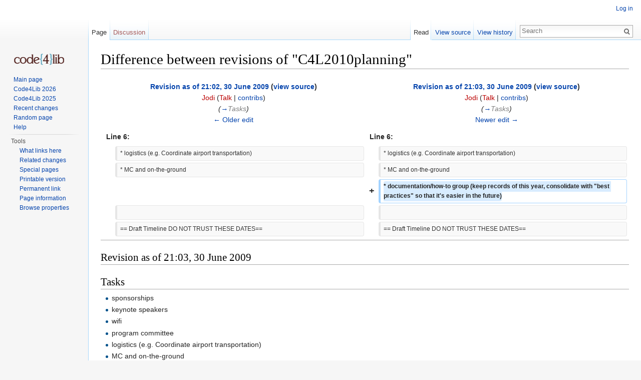

--- FILE ---
content_type: text/html; charset=UTF-8
request_url: https://wiki.code4lib.org/index.php?title=C4L2010planning&diff=prev&oldid=2942
body_size: 19555
content:
<!DOCTYPE html>
<html lang="en" dir="ltr" class="client-nojs">
<head>
<meta charset="UTF-8" />
<title>Difference between revisions of "C4L2010planning" - Code4Lib</title>
<script>document.documentElement.className = document.documentElement.className.replace( /(^|\s)client-nojs(\s|$)/, "$1client-js$2" );</script>
<script>window.RLQ = window.RLQ || []; window.RLQ.push( function () {
mw.config.set({"wgCanonicalNamespace":"","wgCanonicalSpecialPageName":!1,"wgNamespaceNumber":0,"wgPageName":"C4L2010planning","wgTitle":"C4L2010planning","wgCurRevisionId":29105,"wgRevisionId":2942,"wgArticleId":439,"wgIsArticle":!0,"wgIsRedirect":!1,"wgAction":"view","wgUserName":null,"wgUserGroups":["*"],"wgCategories":[],"wgBreakFrames":!1,"wgPageContentLanguage":"en","wgPageContentModel":"wikitext","wgSeparatorTransformTable":["",""],"wgDigitTransformTable":["",""],"wgDefaultDateFormat":"dmy","wgMonthNames":["","January","February","March","April","May","June","July","August","September","October","November","December"],"wgMonthNamesShort":["","Jan","Feb","Mar","Apr","May","Jun","Jul","Aug","Sep","Oct","Nov","Dec"],"wgRelevantPageName":"C4L2010planning","wgRelevantArticleId":439,"wgIsProbablyEditable":!1,"wgRestrictionEdit":[],"wgRestrictionMove":[],"wgWikiEditorEnabledModules":{"toolbar":!0,"dialogs":!0,"preview":!0,"publish":!0}});mw.loader.implement("user.options",function($,jQuery){mw.user.options.set({"variant":"en"});});mw.loader.implement("user.tokens",function($,jQuery){mw.user.tokens.set({"editToken":"+\\","patrolToken":"+\\","watchToken":"+\\"});});mw.loader.load(["ext.smw.style","mediawiki.page.startup","mediawiki.legacy.wikibits","skins.vector.js"]);
} );</script>
<link rel="stylesheet" href="/load.php?debug=false&amp;lang=en&amp;modules=ext.smw.style%7Cext.smw.tooltip.styles&amp;only=styles&amp;skin=vector" />
<link rel="stylesheet" href="/load.php?debug=false&amp;lang=en&amp;modules=mediawiki.action.history.diff%7Cmediawiki.legacy.commonPrint%2Cshared%7Cmediawiki.sectionAnchor%7Cmediawiki.skinning.interface%7Cskins.vector.styles&amp;only=styles&amp;skin=vector" />
<meta name="ResourceLoaderDynamicStyles" content="" />
<link rel="stylesheet" href="/load.php?debug=false&amp;lang=en&amp;modules=site&amp;only=styles&amp;skin=vector" />
<style>a:lang(ar),a:lang(kk-arab),a:lang(mzn),a:lang(ps),a:lang(ur){text-decoration:none}</style>
<script async="" src="/load.php?debug=false&amp;lang=en&amp;modules=startup&amp;only=scripts&amp;skin=vector"></script>
<meta name="generator" content="MediaWiki 1.26.2" />
<meta name="robots" content="noindex,nofollow" />
<link rel="ExportRDF" type="application/rdf+xml" title="C4L2010planning" href="/index.php?title=Special:ExportRDF/C4L2010planning&amp;xmlmime=rdf" />
<link rel="shortcut icon" href="/favicon.ico" />
<link rel="search" type="application/opensearchdescription+xml" href="/opensearch_desc.php" title="Code4Lib (en)" />
<link rel="EditURI" type="application/rsd+xml" href="https://wiki.code4lib.org/api.php?action=rsd" />
<link rel="alternate" type="application/atom+xml" title="Code4Lib Atom feed" href="/index.php?title=Special:RecentChanges&amp;feed=atom" />
<!--[if lt IE 7]><style type="text/css">body{behavior:url("/skins/Vector/csshover.min.htc")}</style><![endif]-->
</head>
<body class="mediawiki ltr sitedir-ltr ns-0 ns-subject page-C4L2010planning skin-vector action-view">
		<div id="mw-page-base" class="noprint"></div>
		<div id="mw-head-base" class="noprint"></div>
		<div id="content" class="mw-body" role="main">
			<a id="top"></a>

						<div class="mw-indicators">
</div>
			<h1 id="firstHeading" class="firstHeading" lang="en">Difference between revisions of "C4L2010planning"</h1>
									<div id="bodyContent" class="mw-body-content">
									<div id="siteSub">From Code4Lib</div>
								<div id="contentSub"></div>
												<div id="jump-to-nav" class="mw-jump">
					Jump to:					<a href="#mw-head">navigation</a>, 					<a href="#p-search">search</a>
				</div>
				<div id="mw-content-text" lang="en" dir="ltr" class="mw-content-ltr"><table class='diff diff-contentalign-left'>
				<col class='diff-marker' />
				<col class='diff-content' />
				<col class='diff-marker' />
				<col class='diff-content' />
				<tr style='vertical-align: top;' lang='en'>
				<td colspan='2' class='diff-otitle'><div id="mw-diff-otitle1"><strong><a href="/index.php?title=C4L2010planning&amp;oldid=2941" title="C4L2010planning">Revision as of 21:02, 30 June 2009</a> <span class="mw-diff-edit">(<a href="/index.php?title=C4L2010planning&amp;action=edit&amp;oldid=2941" title="C4L2010planning">view source</a>)</span></strong></div><div id="mw-diff-otitle2"><a href="/index.php?title=User:Jodi&amp;action=edit&amp;redlink=1" class="new mw-userlink" title="User:Jodi (page does not exist)">Jodi</a> <span class="mw-usertoollinks">(<a href="/index.php?title=User_talk:Jodi&amp;action=edit&amp;redlink=1" class="new" title="User talk:Jodi (page does not exist)">Talk</a> | <a href="/Special:Contributions/Jodi" title="Special:Contributions/Jodi">contribs</a>)</span></div><div id="mw-diff-otitle3"> <span class="comment">(<a href="#Tasks">→</a>‎<span dir="auto"><span class="autocomment">Tasks</span></span>)</span></div><div id="mw-diff-otitle5"></div><div id="mw-diff-otitle4"><a href="/index.php?title=C4L2010planning&amp;diff=prev&amp;oldid=2941" title="C4L2010planning" id="differences-prevlink">← Older edit</a></div></td>
				<td colspan='2' class='diff-ntitle'><div id="mw-diff-ntitle1"><strong><a href="/index.php?title=C4L2010planning&amp;oldid=2942" title="C4L2010planning">Revision as of 21:03, 30 June 2009</a> <span class="mw-diff-edit">(<a href="/index.php?title=C4L2010planning&amp;action=edit&amp;oldid=2942" title="C4L2010planning">view source</a>)</span> </strong></div><div id="mw-diff-ntitle2"><a href="/index.php?title=User:Jodi&amp;action=edit&amp;redlink=1" class="new mw-userlink" title="User:Jodi (page does not exist)">Jodi</a> <span class="mw-usertoollinks">(<a href="/index.php?title=User_talk:Jodi&amp;action=edit&amp;redlink=1" class="new" title="User talk:Jodi (page does not exist)">Talk</a> | <a href="/Special:Contributions/Jodi" title="Special:Contributions/Jodi">contribs</a>)</span> </div><div id="mw-diff-ntitle3"> <span class="comment">(<a href="#Tasks">→</a>‎<span dir="auto"><span class="autocomment">Tasks</span></span>)</span></div><div id="mw-diff-ntitle5"></div><div id="mw-diff-ntitle4"><a href="/index.php?title=C4L2010planning&amp;diff=next&amp;oldid=2942" title="C4L2010planning" id="differences-nextlink">Newer edit →</a></div></td>
				</tr><tr><td colspan="2" class="diff-lineno" id="mw-diff-left-l6" >Line 6:</td>
<td colspan="2" class="diff-lineno">Line 6:</td></tr>
<tr><td class='diff-marker'>&#160;</td><td class='diff-context'><div>* logistics (e.g. Coordinate airport transportation)</div></td><td class='diff-marker'>&#160;</td><td class='diff-context'><div>* logistics (e.g. Coordinate airport transportation)</div></td></tr>
<tr><td class='diff-marker'>&#160;</td><td class='diff-context'><div>* MC and on-the-ground</div></td><td class='diff-marker'>&#160;</td><td class='diff-context'><div>* MC and on-the-ground</div></td></tr>
<tr><td colspan="2">&#160;</td><td class='diff-marker'>+</td><td class='diff-addedline'><div><ins class="diffchange">* documentation/how-to group (keep records of this year, consolidate with &quot;best practices&quot; so that it's easier in the future)</ins></div></td></tr>
<tr><td class='diff-marker'>&#160;</td><td class='diff-context'></td><td class='diff-marker'>&#160;</td><td class='diff-context'></td></tr>
<tr><td class='diff-marker'>&#160;</td><td class='diff-context'><div>== Draft Timeline DO NOT TRUST THESE DATES==</div></td><td class='diff-marker'>&#160;</td><td class='diff-context'><div>== Draft Timeline DO NOT TRUST THESE DATES==</div></td></tr>
</table><hr class='diff-hr' id='mw-oldid' />
		<h2 class='diff-currentversion-title'>Revision as of 21:03, 30 June 2009</h2>
<h2><span class="mw-headline" id="Tasks">Tasks</span></h2>
<ul><li> sponsorships</li>
<li> keynote speakers</li>
<li> wifi</li>
<li> program committee</li>
<li> logistics (e.g. Coordinate airport transportation)</li>
<li> MC and on-the-ground</li>
<li> documentation/how-to group (keep records of this year, consolidate with "best practices" so that it's easier in the future)</li></ul>
<h2><span class="mw-headline" id="Draft_Timeline_DO_NOT_TRUST_THESE_DATES">Draft Timeline DO NOT TRUST THESE DATES</span></h2>
<ul><li><ul><li><ul><li>Code4Lib 2010 Timeline***</li></ul></li></ul></li></ul>
<p>Monday February 22 (preconference) – Thursday February 25
</p>
<ul><li><ul><li>Calls and posts are to code4lib listserv unless otherwise specified**</li></ul></li></ul>
<p>May to June  –
Choose Conference planners
Negotiate Hotel contract
Touch base with sponsors
</p><p>July 10: 
Share dates and hotel info on code4lib with reminder about code4libcon for those interesting in planning, #c4l10
On code4libcon, ask for volunteers for contacting sponsors
</p><p>July 15th  – Call for keynote speaker suggestions(with blurbs)
</p><p>August 17th  – Tally of keynote speaker suggestions, final call to code4lib list
</p><p>Sept 9th-Septh18th – keynote speaker vote
</p><p>Sept 22nd – Keynote speaker invitations begin
</p><p>Oct 1st – Call for 20-minute talk proposals
</p><p>Oct 15 —Posted reminder with presenter-guarantee policy
</p><p>Oct 31 – 20-minute talk proposals due
</p><p>Nov 4-Nov 12 – voting on 20-minute talk proposals
</p><p>Nov 4 – Call for preconference proposals
</p><p>Nov 5 – Begin testing registration
</p><p>Nov 13 – Draft schedule posted for comment (no titles – just placeholders for 22ish talks)
</p><p>Nov 16th – List of top 22ish talk titles posted
</p><p>Nov 16th – Scholarship announcement ***post beyond code4lib list???***
</p><p>Nov 16th – Preconference reminder
</p><p>Nov 16th  – Registration opens Dec 2nd
</p><p>Nov 23 – Preconference proposals due 
</p><p>Dec 1  – Reminder, Registration opens Dec 2
</p><p>Dec 2  – Registration opens
</p><p>Dec 2  – Post when registration opens
</p><p>Dec 2  – Share waitlist &amp; preconf count info???
</p><p>Dec 7—Registration deadline for presenter-reserved spots
</p><p>Jan 5 – Scholarship deadline
</p><p>Jan 5 – ask code4libcon to set requirements for 2011 hosting proposals
</p><p>Jan 5 – Call for t-shirt design submissions
</p><p>Jan 12 – Scholarship recipients notified
</p><p>Jan 12 – call for code4lib2011 hosting proposals
</p><p>Jan 15 – T-shirt design deadline
</p><p>Jan 20-28 T-shirt vote
</p><p>Feb 8  – discussion of volunteer needs
</p><p>Feb 12 – deadline for code4lib2011 hosting proposals
</p><p>Feb 15  – Call for Breakout Session ideas
</p><p>Feb 15  – Call for conference volunteers
</p><p>Feb 17  – Reminder to participants with travel info, conference social info
</p><p>Feb 17-24 – vote for 2011 host
</p><p>March 1-31–Videos converted, compressed, uploaded, and linked
</p>
<h1><span class="mw-headline" id=".3D.3D">==</span></h1>
<p>When do these things happen?
</p><p>Making T-shirts
Planning conference menus
Arranging videotaping
Securing conference networking
Getting A/V supplies
Arranging 3 OS laptop for presenters (ask mbklein)
</p><p>Other things?
</p>
<!-- 
NewPP limit report
Cached time: 20260116081907
Cache expiry: 86400
Dynamic content: false
CPU time usage: 0.008 seconds
Real time usage: 0.008 seconds
Preprocessor visited node count: 10/1000000
Preprocessor generated node count: 16/1000000
Post‐expand include size: 0/2097152 bytes
Template argument size: 0/2097152 bytes
Highest expansion depth: 2/40
Expensive parser function count: 0/100
-->

<!-- 
Transclusion expansion time report (%,ms,calls,template)
100.00%    0.000      1 - -total
-->
</div>					<div class="printfooter">
						Retrieved from "<a dir="ltr" href="https://wiki.code4lib.org/index.php?title=C4L2010planning&amp;oldid=2942">https://wiki.code4lib.org/index.php?title=C4L2010planning&amp;oldid=2942</a>"					</div>
				<div id='catlinks' class='catlinks catlinks-allhidden'></div>				<div class="visualClear"></div>
							</div>
		</div>
		<div id="mw-navigation">
			<h2>Navigation menu</h2>

			<div id="mw-head">
									<div id="p-personal" role="navigation" class="" aria-labelledby="p-personal-label">
						<h3 id="p-personal-label">Personal tools</h3>
						<ul>
							<li id="pt-login"><a href="/index.php?title=Special:UserLogin&amp;returnto=C4L2010planning&amp;returntoquery=diff%3Dprev%26oldid%3D2942" title="You are encouraged to log in; however, it is not mandatory [o]" accesskey="o">Log in</a></li>						</ul>
					</div>
									<div id="left-navigation">
										<div id="p-namespaces" role="navigation" class="vectorTabs" aria-labelledby="p-namespaces-label">
						<h3 id="p-namespaces-label">Namespaces</h3>
						<ul>
															<li  id="ca-nstab-main" class="selected"><span><a href="/C4L2010planning"  title="View the content page [c]" accesskey="c">Page</a></span></li>
															<li  id="ca-talk" class="new"><span><a href="/index.php?title=Talk:C4L2010planning&amp;action=edit&amp;redlink=1"  title="Discussion about the content page [t]" accesskey="t" rel="discussion">Discussion</a></span></li>
													</ul>
					</div>
										<div id="p-variants" role="navigation" class="vectorMenu emptyPortlet" aria-labelledby="p-variants-label">
												<h3 id="p-variants-label">
							<span>Variants</span><a href="#"></a>
						</h3>

						<div class="menu">
							<ul>
															</ul>
						</div>
					</div>
									</div>
				<div id="right-navigation">
										<div id="p-views" role="navigation" class="vectorTabs" aria-labelledby="p-views-label">
						<h3 id="p-views-label">Views</h3>
						<ul>
															<li id="ca-view" class="selected"><span><a href="/C4L2010planning" >Read</a></span></li>
															<li id="ca-viewsource"><span><a href="/index.php?title=C4L2010planning&amp;action=edit&amp;oldid=2942"  title="This page is protected.&#10;You can view its source [e]" accesskey="e">View source</a></span></li>
															<li id="ca-history" class="collapsible"><span><a href="/index.php?title=C4L2010planning&amp;action=history"  title="Past revisions of this page [h]" accesskey="h">View history</a></span></li>
													</ul>
					</div>
										<div id="p-cactions" role="navigation" class="vectorMenu emptyPortlet" aria-labelledby="p-cactions-label">
						<h3 id="p-cactions-label"><span>More</span><a href="#"></a></h3>

						<div class="menu">
							<ul>
															</ul>
						</div>
					</div>
										<div id="p-search" role="search">
						<h3>
							<label for="searchInput">Search</label>
						</h3>

						<form action="/index.php" id="searchform">
							<div id="simpleSearch">
							<input type="search" name="search" placeholder="Search" title="Search Code4Lib [f]" accesskey="f" id="searchInput" /><input type="hidden" value="Special:Search" name="title" /><input type="submit" name="fulltext" value="Search" title="Search the pages for this text" id="mw-searchButton" class="searchButton mw-fallbackSearchButton" /><input type="submit" name="go" value="Go" title="Go to a page with this exact name if it exists" id="searchButton" class="searchButton" />							</div>
						</form>
					</div>
									</div>
			</div>
			<div id="mw-panel">
				<div id="p-logo" role="banner"><a class="mw-wiki-logo" href="/Main_Page"  title="Visit the main page"></a></div>
						<div class="portal" role="navigation" id='p-navigation' aria-labelledby='p-navigation-label'>
			<h3 id='p-navigation-label'>Navigation</h3>

			<div class="body">
									<ul>
						<li id="n-mainpage-description"><a href="/Main_Page" title="Visit the main page [z]" accesskey="z">Main page</a></li><li id="n-Code4Lib-2026"><a href="https://2026.code4lib.org" rel="nofollow">Code4Lib 2026</a></li><li id="n-Code4Lib-2025"><a href="https://2025.code4lib.org" rel="nofollow">Code4Lib 2025</a></li><li id="n-recentchanges"><a href="/Special:RecentChanges" title="A list of recent changes in the wiki [r]" accesskey="r">Recent changes</a></li><li id="n-randompage"><a href="/Special:Random" title="Load a random page [x]" accesskey="x">Random page</a></li><li id="n-help"><a href="https://www.mediawiki.org/wiki/Special:MyLanguage/Help:Contents" title="The place to find out">Help</a></li>					</ul>
							</div>
		</div>
			<div class="portal" role="navigation" id='p-tb' aria-labelledby='p-tb-label'>
			<h3 id='p-tb-label'>Tools</h3>

			<div class="body">
									<ul>
						<li id="t-whatlinkshere"><a href="/Special:WhatLinksHere/C4L2010planning" title="A list of all wiki pages that link here [j]" accesskey="j">What links here</a></li><li id="t-recentchangeslinked"><a href="/Special:RecentChangesLinked/C4L2010planning" title="Recent changes in pages linked from this page [k]" accesskey="k">Related changes</a></li><li id="t-specialpages"><a href="/Special:SpecialPages" title="A list of all special pages [q]" accesskey="q">Special pages</a></li><li id="t-print"><a href="/index.php?title=C4L2010planning&amp;diff=prev&amp;oldid=2942&amp;printable=yes" rel="alternate" title="Printable version of this page [p]" accesskey="p">Printable version</a></li><li id="t-permalink"><a href="/index.php?title=C4L2010planning&amp;oldid=2942" title="Permanent link to this revision of the page">Permanent link</a></li><li id="t-info"><a href="/index.php?title=C4L2010planning&amp;action=info" title="More information about this page">Page information</a></li><li id="t-smwbrowselink"><a href="/Special:Browse/C4L2010planning" rel="smw-browse">Browse properties</a></li>					</ul>
							</div>
		</div>
				</div>
		</div>
		<div id="footer" role="contentinfo">
							<ul id="footer-places">
											<li id="footer-places-privacy"><a href="/Code4Lib:Privacy_policy" title="Code4Lib:Privacy policy">Privacy policy</a></li>
											<li id="footer-places-about"><a href="/Code4Lib:About" title="Code4Lib:About">About Code4Lib</a></li>
											<li id="footer-places-disclaimer"><a href="/Code4Lib:General_disclaimer" title="Code4Lib:General disclaimer">Disclaimers</a></li>
											<li id="footer-places-mobileview"><a href="https://wiki.code4lib.org/index.php?title=C4L2010planning&amp;diff=prev&amp;oldid=2942&amp;mobileaction=toggle_view_mobile" class="noprint stopMobileRedirectToggle">Mobile view</a></li>
									</ul>
										<ul id="footer-icons" class="noprint">
											<li id="footer-poweredbyico">
							<a href="//www.mediawiki.org/"><img src="/resources/assets/poweredby_mediawiki_88x31.png" alt="Powered by MediaWiki" srcset="/resources/assets/poweredby_mediawiki_132x47.png 1.5x, /resources/assets/poweredby_mediawiki_176x62.png 2x" width="88" height="31" /></a><a href="https://www.semantic-mediawiki.org/wiki/Semantic_MediaWiki"><img src="/extensions/SemanticMediaWiki/includes/../res/images/smw_button.png" alt="Powered by Semantic MediaWiki" width="88" height="31" /></a>						</li>
									</ul>
						<div style="clear:both"></div>
		</div>
		<script>window.RLQ = window.RLQ || []; window.RLQ.push( function () {
mw.loader.state({"user":"ready","user.groups":"ready"});mw.loader.load(["ext.smw.tooltips","site","mediawiki.user","mediawiki.hidpi","mediawiki.page.ready","mediawiki.searchSuggest"]);
} );</script><script>window.RLQ = window.RLQ || []; window.RLQ.push( function () {
mw.config.set({"wgBackendResponseTime":251});
} );</script>
	</body>
</html>
